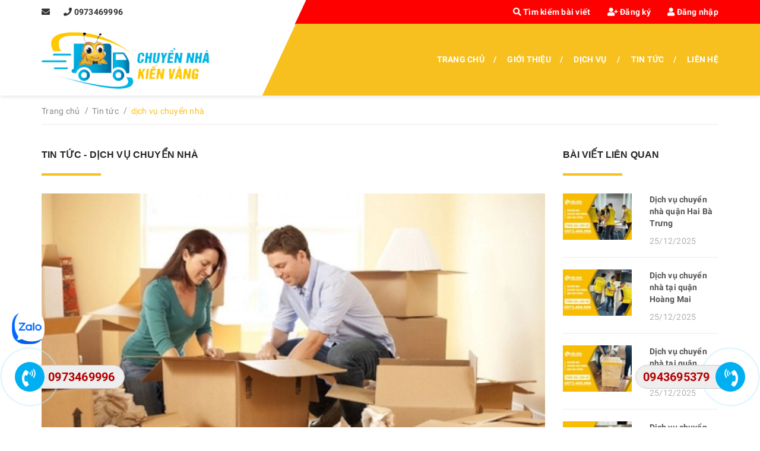

--- FILE ---
content_type: text/css
request_url: https://bizweb.dktcdn.net/100/431/097/themes/857605/assets/style.scss.css?1761875899363
body_size: 11898
content:
.social-login--facebooks{text-align:center !important;margin-top:30px !important;width:100% !important;float:left !important}.social-login--facebooks a{display:inline-block !important;height:35px !important;margin:0 auto !important;margin:0 auto}@font-face{font-family:'Sri-TSCRegular';src:url("sri-tsc-webfont.eot");src:url("sri-tsc-webfont.eot?#iefix") format("embedded-opentype"),url("sri-tsc-webfont.woff") format("woff"),url("sri-tsc-webfont.ttf") format("truetype"),url("sri-tsc-webfont.svg#Sri-TSCRegular") format("svg");font-weight:normal;font-style:normal}.title-head.page-title{font-size:16px;font-weight:700;text-transform:uppercase;font-family:Arial}.title-head.page-title:after{content:"";display:block;background:#f7c01f left center no-repeat;width:100px;height:4px;margin:20px 0 30px}.subtitle-head{font-size:1.28571em;color:#252525;margin:20px 0}.product-box{text-align:left;margin-bottom:30px;background:#fff;position:relative;overflow:hidden}.product-box:before{content:"";width:100%;height:100%;background:#fff;position:absolute;top:0;left:0}.product-box .product-thumbnail{display:-webkit-flex;-webkit-align-items:center;display:-ms-flexbox;display:flex;-webkit-align-items:center;-ms-flex-align:center;align-items:center;position:relative}.product-box .product-thumbnail>a{display:block;width:100%}.product-box .product-thumbnail a img{width:100%;height:auto;-webkit-flex:1;-ms-flex:1;flex:1}.product-box .product-info{z-index:10;position:relative;padding:15px 0;border-bottom:solid 1px #ebebeb}.product-box .product-name{font-size:1em;line-height:18px;color:#555555;font-weight:600;margin-bottom:0;padding:0}.product-box .product-name a{color:#555555;text-decoration:none}.product-box .product-name a:hover{color:#f7c01f}.product-box .price-box{position:absolute;bottom:0;right:0;margin-bottom:0;font-weight:700;color:#fff;background-color:#f7c01f;padding:4px 20px;min-width:128px}.product-box .price-box:before{content:'';position:absolute;left:-16px;top:0;width:0;height:0;border-top:32px solid transparent;border-bottom:0 solid transparent;border-right:16px solid #f7c01f}.product-box .product-price{color:#fff;display:block;font-size:1em}.product-box .product-price-old{text-decoration:line-through;font-size:.92857em;margin:0 0 0 10px;display:inline-block;color:#fff}.product-box .sale-flash{position:absolute;font-size:1em;color:#FFF;width:40px;height:40px;line-height:40px;font-weight:300;top:0;left:10px;text-align:center;z-index:99;background-color:#faca00}.product-box .sale-flash:before{border-top:20px solid #faca00;border-left:00px solid #faca00;border-right:20px solid transparent;content:"";position:absolute;bottom:100%;margin:0;left:0%;top:100%;z-index:100}.product-box .sale-flash:after{border-top:20px solid #faca00;border-right:00px solid #faca00;border-left:20px solid transparent;content:"";position:absolute;bottom:100%;margin:0;right:0%;top:100%;z-index:100}.product-box .product-summary{font-size:1em;color:#636363;line-height:20px}.product-box .product-summary img{display:none}.product-box .product-action .btn{min-width:125px}.product-box .product-action .btn:hover{color:#fff}.product-box .product-action .btn ~ .btn{margin-left:5px}.product-box form{-moz-transform:scale(1);-o-transform:scale(1);-ms-transform:scale(1);-webkit-transform:scale(1);transform:scale(1);margin:0}.product-price{color:#323c3f;font-size:1.42857em;line-height:24px;display:block;font-weight:700}.products-view-list .product-box .product-thumbnail{text-align:center;margin-bottom:0;width:calc(100% / 3);float:left}.products-view-list .product-box .product-info{text-align:left;margin-left:30px;float:left;width:calc(100% / 3 * 2 - 30px);background:transparent;border-top:none;border-bottom:none}.products-view-list .product-box .product-name{margin-bottom:13px;margin-top:10px;font-size:18px;font-weight:700}.products-view-list .product-box form{border-top:solid 1px #ebebeb;padding-top:15px}.products-view-list .product-box .btn:hover{color:#fff}.product-mini-lists .product-mini-item{padding:30px 0;border-bottom:1px dotted #e1e1e1}.product-mini-lists .product-mini-item:last-child{border-bottom:none}.product-mini-lists .product-mini-item .price{display:inline-block}.product-mini-lists .product-mini-item .product-img{width:100px;margin-right:10px;float:left}.product-mini-lists .product-mini-item .product-info{width:calc(100% - 110px);float:right}.product-mini-lists .product-mini-item .product-info .price-box{border:none}.product-mini-lists .product-mini-item .product-info h3{margin-top:0;font-size:1em}.product-mini-lists .product-mini-item .product-info h3 a{color:#898989}.product-mini-lists .product-mini-item .product-info h3 a:hover{color:#f7c01f}.product-mini-lists .product-mini-item .product-price{font-size:1.14286em}.bread-crumb{background-color:transparent;margin-bottom:10px}.breadcrumb{margin:0;font-size:1em;padding:15px 0 10px;background-color:transparent;border-radius:0;border-bottom:1px solid #ebebeb;margin-bottom:30px}.breadcrumb span.br-line{margin-left:5px;margin-right:3px;transform:translateY(-1px);display:inline-block !important}.breadcrumb li{display:inline}.breadcrumb li+li:before{display:none}.breadcrumb li>a{font-size:1em;color:#898989}.breadcrumb li>a>span{color:#898989}.breadcrumb li>a>span:hover{color:#f7c01f}.breadcrumb li span{display:inline;color:#898989}.breadcrumb li span .fa{color:#898989;font-size:1em;margin:3px}.breadcrumb li strong span{color:#f7c01f}.breadcrumb li a:hover,.breadcrumb li.active,.breadcrumb li strong{color:#f7c01f;font-weight:300;font-size:1em}.pagination{margin:24px 0}.pagination .page-link{float:left;margin:2.5px;width:40px;background:#fff;text-align:center;height:40px;font-size:1em;line-height:40px;padding:0;line-height:40px;color:#252525;border:1px solid #e1e1e1;border-radius:0;text-decoration:none}.pagination .page-link:hover{background-color:#f7c01f;color:#fff}.pagination .page-item.disabled .page-link{border:0;display:none}.pagination .page-item.active .page-link{background-color:#f7c01f;border-color:#f7c01f;color:#fff;display:block}#mp_header{background-size:100% 100%;box-shadow:0 2px 7px #e6e6e6}#mp_header .top-header{line-height:40px;position:relative}#mp_header .top-header a{color:#fff;display:inline-block;margin-left:25px;font-weight:bold}#mp_header .top-header a:hover{color:#fbc1c1}#mp_header .top-header a.margin-left-0{color:#333}#mp_header .top-header a.margin-left-0:hover{color:#f7c01f}#mp_header .top-header .mpq_fix_top{height:41px;width:100%;position:absolute;z-index:-1;overflow:hidden}#mp_header .top-header .mpq_fix_top .right{overflow:hidden}#mp_header .top-header .mpq_fix_top .right .mp_top_angle{height:41px;width:100%;display:block;background:#f00;position:absolute;left:39.5%;z-index:-1;transform:skewX(-25deg)}#mp_header .top-header .container .right{text-align:right}#mp_header .bottom-header{position:relative}#mp_header .bottom-header .mpq_fix_bottom{height:121px;width:100%;position:absolute;z-index:-1;overflow:hidden}#mp_header .bottom-header .mpq_fix_bottom .right{overflow:hidden}#mp_header .bottom-header .mpq_fix_bottom .right .mp_bottom_angle{height:121px;width:100%;display:block;background:#f7c01f;position:absolute;left:36.75%;z-index:-1;transform:skewX(-25deg)}#mp_header .bottom-header .container .right{background:#f7c01f}#mp_header .bottom-header .container .main-nav{text-align:right}#mp_header .bottom-header .container .main-nav>li{display:inline-block;line-height:30px;padding:45px 0;font-weight:700}#mp_header .bottom-header .container .main-nav>li>a{text-transform:uppercase;color:#fff}#mp_header .bottom-header .container .main-nav>li:after{content:"/";display:inline-block;margin-right:15px;margin-left:15px;color:#fff}#mp_header .bottom-header .container .main-nav>li:last-child:after{display:none}#mp_header .bottom-header .container li:hover>a,#mp_header .bottom-header .container li.active>a{color:#f00 !important}#mp_header .bottom-header .container li.has-submenu{position:relative}#mp_header .bottom-header .container li.has-submenu .level1,#mp_header .bottom-header .container li.has-submenu .level2{opacity:0;visibility:hidden;transition:all .3s ease;-webkit-transition:all .3s ease;-moz-transition:all .3s ease;-o-transition:all .3s ease}#mp_header .bottom-header .container li.has-submenu .level1{margin-top:100px;top:120px;text-align:left;left:-20px}#mp_header .bottom-header .container li.has-submenu>ul{position:absolute;z-index:11;width:260px;background-color:#f7c01f;box-shadow:0 4px 8px 0 rgba(0,0,0,0.2),0 6px 20px 0 rgba(0,0,0,0.19)}#mp_header .bottom-header .container li.has-submenu:hover>.level1,#mp_header .bottom-header .container li.has-submenu:hover .level2{margin-top:0;opacity:1;visibility:visible;transition:all .3s ease;-webkit-transition:all .3s ease;-moz-transition:all .3s ease;-o-transition:all .3s ease}#mp_header .bottom-header .container .mini-cart{text-align:center;position:relative;color:#fff;padding:38px 0;font-size:26px}#mp_header .bottom-header .container .mini-cart a{color:#fff}#mp_header .bottom-header .container .mini-cart .cartCount{position:absolute;top:50%;right:0;display:block;font-size:14px;width:25px;height:25px;line-height:25px;text-align:center;background-color:#f7c01f;border-radius:50%;margin-top:-30px}#mp_header .bottom-header li.has-submenu li{padding:0 20px;position:relative}#mp_header .bottom-header li.has-submenu li a{display:block;padding:8px 0;border-bottom:dashed 1px #fff;color:#fff;font-weight:400;font-family:Arial}#mp_header .bottom-header li.has-submenu li:last-child a{border:none}#mp_header .bottom-header li.has-submenu li ul.list-unstyled.level2{position:absolute;right:100%;top:0;background:#f7c01f;min-width:250px;display:none}#mp_header .bottom-header li.has-submenu li:hover ul.list-unstyled.level2{display:block}#mp_header .container .left{float:left}#mp_header .container .left .logo{height:121px;display:table-cell;vertical-align:middle}#mp_header .container .right{float:left}#mp_header .left{width:38.4615%}#mp_header .right{width:61.5385%}#mp_header.left .logo{height:121px;display:table-cell;vertical-align:middle}.header-mobile .top-header{background-color:#f7c01f;border-bottom:solid 1px rgba(255,255,255,0.4);color:#fff;line-height:40px}.header-mobile .middle-header{background-color:#f7c01f;color:#fff;line-height:40px}.header-mobile .middle-header a{color:#fff}.header-mobile .bottom-header{position:relative;padding:7px 0}.header-mobile .bottom-header .logo a{display:table-cell;height:45px;vertical-align:middle}.header-mobile .bottom-header .mini-cart{position:absolute;right:0;top:0;height:100%;width:80px;background-image:url("//bizweb.dktcdn.net/100/431/097/themes/857605/assets/bg-m-cart-min.png?1716368046890");background-size:100% 100%;line-height:59px;text-align:center}.header-mobile .bottom-header .mini-cart a{color:#fff;font-size:22px;display:inline}.header-mobile .bottom-header .mini-cart .cartCount{position:absolute;display:block;height:25px;width:25px;background-color:#f7c01f;color:#fff;top:50%;right:10px;line-height:25px;border-radius:50%;margin-top:-25px}.header-mobile .bottom-header a.toggle-main-nav{font-size:22px;padding-right:10px}.mobile-main-nav .search-form form{position:relative}.mobile-main-nav .search-form .input-control{width:100%;height:40px;padding:10px 20px 10px 40px;background-color:#363636;border:none}.mobile-main-nav .search-form button{position:absolute;top:0;left:0;background-color:transparent;border:0;outline:none;width:40px;height:40px;line-height:40px;text-align:center}@media (max-width: 1199px){#mp_header .bottom-header .mpq_fix_bottom .right .mp_bottom_angle{left:35.75%}}.cart-icon{font-size:24px;color:#000}.cart-icon #cart-total{position:absolute;right:-20px;top:19px;background:#f7c01f;font-size:11px;width:20px;height:20px;color:#fff;text-align:center;line-height:21px;border-radius:10px}.mini-cart{z-index:10;text-align:center}.mini-cart:hover .top-cart-content{display:block}.mini-cart .dropdown-toggle{font-size:12px;padding:0;text-transform:none}.top-cart-contain{color:#333;padding:0;right:0;z-index:1000;position:absolute !important;right:15px;top:50%;transform:translateY(-50%)}.top-cart-contain .price{color:#f7c01f;text-transform:uppercase}.top-cart-contain .mini-cart .price{margin-right:5px;font-size:18px;font-weight:300}.top-cart-contain .product-details .price{color:#f7c01f;width:auto;float:none;font-weight:400;padding-left:0;font-size:12px}.top-cart-content{display:none;position:absolute;right:-20px;background:#fff;padding:0;text-align:left;box-shadow:0 0 15px -5px rgba(0,0,0,0.4);z-index:10000}.top-cart-content .empty{text-align:left;color:#333}.top-cart-content .product-name{margin:0;width:250px;line-height:1;padding-right:50px;text-overflow:ellipsis;overflow:hidden;word-break:break-word}.top-cart-content .product-name a{font-size:1em;line-height:normal;line-height:20px !important;font-weight:400;color:#333;width:250px;word-break:break-word}.top-cart-content .product-name a:hover{color:#f7c01f}.top-cart-content li{list-style:none}.top-cart-content li.item{overflow:hidden;border-top:solid 1px #e1e1e1;width:98%;padding:20px 0;position:relative}.top-cart-content li.item .border_list{overflow:hidden;padding:0px 10px 0px 0px}.top-cart-content li.item:first-child{border-top:none}.top-cart-content li.item:last-child{margin:0;border-bottom:none}.top-cart-content li.item .product-image{float:left;display:block;width:110px;margin-right:10px}.top-cart-content li.item .detail-item{width:calc(100% - 140px);float:left;display:block;text-align:justify;word-break:break-word;overflow:hidden}.top-cart-content li.item .detail-item .product-details-bottom .qty_drop_cart{margin-top:5px}.top-cart-content li.item .detail-item .fa.remove-item-cart{float:right;margin-top:0;width:14px;height:14px;font-size:0;background:url(//bizweb.dktcdn.net/100/431/097/themes/857605/assets/close.png?1716368046890);position:absolute;right:30px;top:22px}.top-cart-content li.item .detail-item .fa.remove-item-cart:hover{color:#f7c01f;text-decoration:none}.top-cart-content li.item .detail-item input{display:inline-block;width:65px;height:30px;padding:0 0px 0px 15px;text-align:left}.top-cart-content li.item .detail-item button.items-count{display:inline-block}.top-cart-content .block-subtitle{color:#333;overflow:hidden;padding:15px;text-align:left;font-family:'Open Sans', sans-serif;font-size:.92857em;background:#f5f5f5;text-transform:none;font-weight:400;border-bottom:1px #e1e1e1 solid}.pd{padding:0px 15px 0px 0px}.top-subtotal{color:#333;font-size:1.14286em;font-weight:400;border-top:solid 1px #e1e1e1;border-bottom:solid 1px #e1e1e1;text-align:left;text-transform:none}.top-subtotal .price{font-weight:700;color:#f7c01f;float:right}.qty_drop_cart{position:relative}.qty_drop_cart .btn_increase,.qty_drop_cart .btn_reduced{width:21px;height:15px;color:#000}.qty_drop_cart button.btn_increase{position:absolute;margin:0;height:20px;line-height:1;overflow:hidden;border-style:hidden;margin-left:-25px;background:none !important;top:4px}.qty_drop_cart button.btn_reduced{margin-left:-25px;position:absolute;line-height:1;height:20px;overflow:hidden;margin-top:10px;border-style:hidden;background:none !important;top:8px}.top-subtotal{color:#333;font-size:1.14286em;font-weight:400;padding:15px 0;text-align:left;text-transform:none}.top-subtotal .price{font-weight:700;color:#f7c01f;float:right}ul#cart-sidebar{padding:10px 0px 30px 30px;margin:0;min-width:420px}ul#cart-sidebar .list-item-cart{max-height:330px;overflow:auto}ul#cart-sidebar .list-item-cart::-webkit-scrollbar-track{-webkit-box-shadow:inset 0 0 6px rgba(0,0,0,0.3);background-color:#F5F5F5}ul#cart-sidebar .list-item-cart::-webkit-scrollbar{width:4px;background-color:#F5F5F5}ul#cart-sidebar .list-item-cart::-webkit-scrollbar-thumb{background-color:#000000;border:2px solid #e1e1e1}ul#cart-sidebar .list-item-cart li.list-item{max-height:400px;overflow-y:auto}ul#cart-sidebar .list-item-cart li.action{display:none}ul#cart-sidebar .list-item-cart.hasclass li.action{display:block}ul#cart-sidebar .list-item-cart li.list-item .price2{font-weight:700;color:#f7c01f;font-size:14px;display:list-item;margin-bottom:5px}ul#cart-sidebar .list-item-cart li.list-item::-webkit-scrollbar{width:5px}ul#cart-sidebar .list-item-cart li.list-item::-webkit-scrollbar-track{background:rgba(255,255,255,0.9)}ul#cart-sidebar .list-item-cart li.list-item::-webkit-scrollbar-thumb{background:#f7c01f;border-radius:15px}ul#cart-sidebar .list-item-cart li.list-item::-webkit-scrollbar-thumb:hover,ul#cart-sidebar .list-item-cart li.list-item::-webkit-scrollbar-thumb:active{background:#f7c01f;border-radius:15px}ul#cart-sidebar .no-item{height:40px}ul#cart-sidebar .no-item p{margin:0px;line-height:3}ul#cart-sidebar .right_ct{text-align:center;padding-top:20px}ul#cart-sidebar .right_ct .btn{min-width:182px;margin:0 5px;display:inline-block;border-radius:4px}ul#cart-sidebar .right_ct .btn-cart{margin-left:0}ul#cart-sidebar .right_ct .btn-checkout{margin-right:0}ul#cart-sidebar .right_ct .btn-checkout:hover{background:#fff;color:#f7c01f;border:solid 1px #f7c01f;text-decoration:none}.li-fix-1{background:#FFF;border-top:1px solid #ebebeb;display:block}.li-fix-2{display:block;width:295px}#footer{margin-top:30px;background-color:#313131}#footer .top-footer{background-color:#ededed;padding:40px 0}.top-footer b{display:inline-block;margin-bottom:10px}.top-footer p{margin-bottom:0;line-height:22px}.mid-footer{border-top:solid 1px #494949;padding:45px 0;font-family:Arial}.mid-footer a{color:#989898}.mid-footer h4{font-size:14px;color:#dbdbdb;text-transform:uppercase;font-weight:700;line-height:20px;margin-bottom:15px}.mid-footer .linklist{color:#989898;margin-bottom:20px}.mid-footer .linklist li{padding:0;margin-bottom:15px}.mid-footer a:hover,.bottom-footer a:hover{color:#f7c01f}.bottom-footer a{color:#989898}.bottom-footer{background-color:#212121;padding:12px 0}.bottom-footer .social{text-align:right}.bottom-footer .social li{display:inline-block;margin-left:10px}.bottom-footer .social li a{display:block;width:34px;height:34px;line-height:34px;text-align:center;color:#989898;background-color:#363636}.bottom-footer .social li a:hover{background-color:#f7c01f;color:#fff}.bottom-footer .copyright{line-height:34px;color:#989898}@media (max-width: 1199px){.bottom-footer .copyright{font-size:12px}}.backtop{position:fixed;bottom:126px;z-index:999;top:auto !important;width:40px;height:40px;right:30px;border:solid 2px #f7c01f;line-height:44px;font-size:14px;font-weight:400;text-align:center;display:inline-block;color:#fff;background:#f7c01f;border-radius:50%;transition:opacity 0.2s ease-out;opacity:0}.backtop .fa{padding:0;margin:0;font-size:30px;color:#fff !important;display:inline-block !important;float:left !important;width:36px !important;text-align:center !important;line-height:33px !important}.show{opacity:1}.details-product form{margin-bottom:0}.details-product h1.title-head{font-size:24px;font-weight:600;margin:15px 0 10px;color:#464646;line-height:34px;padding-right:200px}@media (max-width: 767px){.details-product h1.title-head{padding-right:0;padding-bottom:45px}}.details-product span.line{margin:0 5px;transform:translateY(-1px);display:inline-block}.details-product .detail-header-info{margin-bottom:20px;line-height:25px}.details-product .product_description{padding-bottom:13px;border-bottom:solid 1px #ebebeb}.details-product .inventory_quantity span{color:red}.details-product .large-image img{border:1px solid #ebebeb;width:100%}.details-product .contact{font-weight:700;font-size:1.28571em}.details-product .contact a{color:#ff0000}.details-product #gallery_01{width:195px;max-width:200px}.details-product .owl-carousel.owl-loaded{overflow:hidden}.details-product .price-box{position:absolute;bottom:0;right:0;margin-bottom:0;font-weight:700;color:#fff;background-color:#f7c01f;padding:0px 20px}.details-product .price-box:after{content:'';position:absolute;left:-16px;top:0;width:0;height:0;border-top:32px solid transparent;border-bottom:0 solid transparent;border-right:16px solid #f7c01f}.details-product .price-box .product-price{color:#fff;font-size:15px;line-height:32px;display:inline-block;font-weight:700}.details-product .price-box del{display:inline-block;color:#fff;font-size:14px;line-height:31px}.details-product .product-review{padding:10px 0;border-top:1px solid #ebebeb;border-bottom:1px solid #ebebeb;margin-bottom:20px;color:#898989}.details-product .product-review .line{margin:0 5px}.details-product .product-review .reivew-now{cursor:pointer}.details-product .selector-wrapper{min-width:300px}.details-product .selector-wrapper label{font-weight:400;float:left;margin-bottom:8px;min-width:80px;line-height:40px}.details-product .selector-wrapper select{width:calc(100% - 100px)}.details-product .custom-btn-number{position:relative;padding:0;margin-bottom:20px;border:none;box-shadow:none;margin-right:5px;display:inline-block}.details-product .custom-btn-number #qty{background:#f4f4f4;font-size:1em;margin:0;padding:0 23px;width:130px;text-align:center}.details-product .custom-btn-number .qtyminus{position:absolute;left:0;text-align:center;top:0;width:20px;height:25px;line-height:40px;font-size:1em;cursor:pointer;color:#898989;display:inline-block;width:40px;height:40px;outline:none;border:solid 1px #ebebeb;background-color:#ebebeb}.details-product .custom-btn-number .qtyplus{position:absolute;right:0;text-align:center;top:0;width:20px;height:25px;line-height:40px;font-size:1em;cursor:pointer;color:#898989;display:inline-block;width:40px;height:40px;outline:none;border:solid 1px #ebebeb;background-color:#ebebeb}.details-product .form-detail-action{width:100%;padding-top:20px;border-top:1px solid #ebebeb;margin-bottom:20px;padding-bottom:0;border-bottom:1px solid #ebebeb}.details-product .form-detail-action label{font-weight:400;display:block;min-width:80px;line-height:40px;float:left;margin-bottom:8px}.details-product .form-detail-action button{font-size:14px;margin-top:-1px}.details-product .product_description label{font-weight:300;text-transform:uppercase}.details-product .product_description img{display:none !important}.product-image-block{position:relative}.review-now.inline-block{cursor:pointer}.more-views{max-width:195px;height:100%;position:absolute !important;right:15px;top:0}.more-views a.thumb-link{display:block;padding:10px}.more-views .swiper-button-next{bottom:0;top:auto;width:30px;height:30px;line-height:30px;font-size:17px;right:81px;left:auto;text-align:center;background:#f4f4f4;opacity:1 !important}.more-views .swiper-button-next:hover{color:#fff;background:#f7c01f}.more-views .swiper-button-prev{top:22px;width:30px;height:30px;line-height:30px;font-size:17px;right:81px;left:auto;text-align:center;opacity:1 !important;background:#f4f4f4}.more-views .swiper-button-prev:hover{color:#fff;background:#f7c01f}.more-views .swiper-slide{text-align:center;display:flex;position:relative;justify-content:center}.more-views .swiper-slide.bethua{align-items:center}.more-views img{max-height:100%;width:auto;display:inline-block}.more-views img:hover{border:2px solid #f7c01f}.featured-image{width:calc(100% - 200px)}.no-thum .featured-image{width:100%;margin-left:0}#recently-viewed-products .image{float:left;width:90px;margin-right:10px}#recently-viewed-products .info{width:calc(100% - 100px);float:right}.zoomWrapper{width:100% !important;height:auto !important}.zoomWrapper img{position:static !important;width:100% !important;height:auto !important}.zoomWrapper img ~ img{display:none !important}.product-tab .tab-link{padding:0 40px;background:#fff;margin:0 !important}.product-tab .tab-link h3{margin:9px 0;font-size:1em;color:#333}.product-tab .tab-link span{font-size:1.14286em}.product-tab .tab-link.current{border-top:4px solid #f7c01f;border-left:1px solid #ebebeb;border-right:1px solid #ebebeb;color:#333;position:relative}.product-tab .tab-link.current:after{content:"";width:100%;height:2px;position:absolute;background:#fff;left:0}.product-tab .tab-link.current h3{color:#333}.product-tab .tab-content.current{padding:20px;border:1px solid #ebebeb;color:#333}ul.tabs.tabs-title{display:inline-block;border-top:none !important;border-right:none !important;color:#333}.category-products h1{line-height:53px;font-weight:300;text-transform:uppercase;font-size:16px;height:50px}@media (min-width: 1200px){.products-view-grid .col-lg-4:nth-child(3n+1){clear:left}.products-view-grid .col-lg-3:nth-child(4n+1){clear:left}}@media (min-width: 992px) and (max-width: 1199px){.products-view-grid .col-md-4:nth-child(3n+1){clear:left}.products-view-grid .col-md-3:nth-child(4n+1){clear:left}}@media (min-width: 768px) and (max-width: 991px){.products-view-grid .col-sm-3:nth-child(4n+1){clear:left}.products-view-grid .col-sm-4:nth-child(3n+1){clear:left}.products-view-grid .col-sm-6:nth-child(2n+1){clear:left}}@media (max-width: 767px){.products-view-grid .col-sm-12:nth-child(n){clear:left}.products-view-grid .col-sm-6:nth-child(2n+1){clear:left}}.view-mode{height:40px;padding-left:10px}.view-mode>a{width:auto;height:40px;display:inline-block;overflow:hidden}.view-mode span{font-size:0}.button-view-mode{padding:0;margin:0;width:auto;height:40px;box-shadow:none;line-height:40px;border:1px solid #ebebeb;font-size:1.28571em;color:#ccc}.button-view-mode.active{color:#f7c01f;box-shadow:none}.button-view-mode.active a{color:#f7c01f}.sortPagiBar{background:#ebebeb;padding:10px;margin-bottom:30px}.article-item{padding-bottom:18px;margin-top:18px;border-bottom:solid 1px #ebebeb}.article-item.first{margin-top:0}.article-item .image{position:relative}.article-item .image .date{position:absolute;bottom:0;right:0;margin-bottom:0;font-weight:700;color:#fff;background-color:#f7c01f;padding:4.5px 20px;right:auto;left:0}.article-item .image .date:after{content:'';position:absolute;right:-16px;top:0;width:0;height:0;border-top:32px solid transparent;border-bottom:0 solid transparent;border-left:16px solid #f7c01f}.article-item h3{font-size:16px;font-weight:600;margin:8px 0 15px}.article-item.first h3{font-size:24px;margin:20px 0 15px}.article-main .rte{color:#7d7d7d}.article-main .article-image{margin-bottom:20px}.article-main .article-image .date{position:absolute;bottom:0;right:0;margin-bottom:0;font-weight:700;color:#fff;background-color:#f7c01f;padding:4.5px 20px;right:auto;left:0}.article-main .article-image .date:after{content:'';position:absolute;right:-16px;top:0;width:0;height:0;border-top:32px solid transparent;border-bottom:0 solid transparent;border-left:16px solid #f7c01f}.article-main .article-title{font-size:1.71429em;margin:0 0 8px;font-weight:700}.article-main .post-time{margin-bottom:20px}.article-main .article-content{font-size:1.14286em}.article-main .form-group{margin:0;padding-top:0;padding-bottom:20px}.tag-share{clear:left;margin-top:20px;padding:10px 0;border-top:1px solid #ccc;border-bottom:1px solid #cccccc;line-height:30px;font-weight:700}.tag-share .social-media a{margin-left:10px}.tag-share .social-media .fa{font-size:16px}@media (max-width: 767px){.tag-share>div{text-align:left !important}}.title-form-coment{font-size:18px;margin-bottom:20px}#article-comments{margin-top:30px}#article-comments .article-comment{margin-bottom:15px;padding-bottom:15px;border-bottom:1px solid #ebebeb}#article-comments .article-comment-user-image{margin:0;float:left;width:100px;margin-right:12px}#article-comments .article-comment-user-comment{padding-left:110px;word-break:break-word;font-size:1em;color:#898989}#article-comments .article-comment-user-comment p{margin-bottom:0}#article-comments .user-name-comment{margin:0;color:#252525;font-size:1em;line-height:1;margin-bottom:10px !important}#article-comments .article-comment-date-bull{padding:5px 0;display:block;color:#acacac}.social-media{font-size:1em}.social-media .list-inline li{margin-right:20px}.section-news-2{margin-bottom:20px}.contact .page_contact #login .title-head{font-weight:bold;line-height:24px}.contact .page_contact #login .title-head span{font-size:1.28571em}.contact .info-contact .widget-menu{margin-bottom:30px;overflow:hidden;font-size:1.07143em}.contact .info-contact .widget-menu li{display:block;padding-bottom:10px}.contact .info-contact .widget-menu li .block_icon{display:block;float:left;padding:0px 10px 0px 0px;margin-right:5px;width:20px;line-height:1.42857em;color:#252525;margin-left:2px}.contact .info-contact .widget-menu li p,.contact .info-contact .widget-menu li a{display:block;float:left;width:calc(100% - 37px);line-height:20px;margin:0px;color:#666}.contact .info-contact .widget-menu li a{color:#666}.contact .info-contact .widget-menu li a:hover{color:#f7c01f}.contact .info-contact h5{font-size:18px;font-weight:300;text-transform:uppercase}.contact .info-contact .social-icons{font-size:0}.contact .info-contact .social-icons .fa{font-size:20px;color:#888888;margin-right:15px}.contact .info-contact .social-icons .fa:hover{color:#f7c01f}.contact .form_contact .form-group{padding:0 0 10px}.contact .form_contact .form-group label{float:none;font-weight:400}.contact .form_contact .form-group .form-control{width:100%;background:#f4f4f4}.pd-right{padding-left:0px}.main-container{min-height:240px}.main-container .col-main{float:none;width:auto}.main-container .col-main .cart .bg-scroll{overflow:hidden;border:1px solid #ebebeb;border-bottom:none}.main-container .col-main .cart .cart-thead{background:#e1e1e1;font-weight:bold;font-size:13px;clear:both;width:100%;border:1px solid #ddd;border-top:none;border-right:none;border-left:none;float:left;min-width:600px}.main-container .col-main .cart .cart-thead div{float:left;padding:15px 0px;color:#000;text-align:center;font-size:13px;font-weight:600}.main-container .col-main .cart .nobr{white-space:nowrap}.main-container .col-main .cart .cart div.a-right{text-align:right}.main-container .col-main .cart .cart div.a-center{text-align:center}.main-container .col-main .cart .cart-tbody{width:100%;float:left}.main-container .col-main .cart .cart-tbody .item-cart{border-bottom:1px solid #eaeaea;width:100%;float:left}.main-container .col-main .cart .item-cart .image .product-image{width:100%}.main-container .col-main .cart .item-cart .image .product-image img{width:auto;max-width:100%;max-height:100%}.main-container .col-main .cart .cart-tbody .item-cart div{float:left;padding:20px 10px;line-height:20px;vertical-align:top;height:135px;overflow:hidden}.main-container .col-main .cart .cart-tbody .item-cart div.fix-flex{display:flex;align-items:center}.main-container .col-main .cart .cart-tbody .item-cart div.fix-flex .product-name{margin:0}.main-container .col-main .cart .cart-tbody .item-cart div:nth-child(6){padding:10px 0 6px;position:relative}.main-container .col-main .cart .bg-scroll .cart-tbody .item-cart div a.remove-item{background-color:#fff;background-image:url("//bizweb.dktcdn.net/100/431/097/themes/857605/assets/bin.png?1716368046890");width:22px;height:26px;display:block;position:absolute;left:50%;top:50%;transform:translate(-50%, -50%);background-repeat:no-repeat;background-position:center}.main-container .col-main .cart .cart-tbody .item-cart .product-image{min-height:75px;display:flex;justify-content:center;align-items:center;height:100%;width:auto;padding:0 20px}@media (max-width: 991px){.main-container .col-main .cart .cart-tbody .item-cart .product-image{padding:0}}.main-container .col-main .cart .cart-tbody .item-cart div .product-name{margin:0px;padding-bottom:0px;font-size:14px;font-weight:normal;line-height:24px;margin-top:10%}.main-container .col-main .cart .cart-tbody .item-cart div .input_qty_pr{height:auto;border-right:none;width:70px;margin-top:15px;padding:20px 0px 0px 0px;transform:translateX(50%)}.main-container .col-main .cart .cart .product-name a{font-size:14px}.main-container .col-main .cart .item-cart .input_qty_pr .items-count{border:1px solid #ddd;outline:none;background:#fff;height:24px;width:24px;vertical-align:baseline;text-align:center;padding:0;transform:translateY(0px);float:left}.main-container .col-main .cart .variant-title{color:#686868}.main-container .col-main .cart .cart-tbody .item-cart div .price{font-size:16px;font-weight:300;line-height:6;color:#f7c01f}.main-container .col-main .cart .item-cart .items-count{border:1px solid #ddd;outline:none;background:#fff;height:24px;width:21px;vertical-align:top;text-align:center;padding:0}.main-container .col-main .cart .item-cart .number-sidebar{border:1px solid #ddd;height:24px;margin-left:-1px;text-align:center;width:23px;margin-right:-1px;padding:0;line-height:15px;float:left !important}.main-container .col-main .cart .cart-tbody .item-cart div a.remove-item{background-color:#fff;background-image:none;color:#333;cursor:pointer;padding:0px;-moz-border-radius:0px;border-radius:0px;cursor:pointer;text-decoration:none;float:left;transition:all 0.3s linear;-moz-transition:all 0.3s linear;-webkit-transition:all 0.3s linear;border:none}.main-container .col-main .cart .cart-tbody .item-cart div a.remove-item span{display:none}@media screen and (max-width: 543px){.main-container .col-main .cart .select-item-qty-mobile .txt_center input{height:25px;width:24px;text-align:center;margin:0px;padding:0;position:absolute;left:22px;min-height:0}.main-container .col-main .cart .item-product .title-product-cart-mobile{max-width:150px}.main-container .col-main .cart .title-product-cart-mobile h3{line-height:1}.main-container .col-main .cart .main-cart-page{min-height:auto !important}.main-container .col-main .cart .select-item-qty-mobile .txt_center button.reduced.items-count.btn-minus{position:absolute;right:0;top:0;margin:0;width:23px;padding:0;height:25px;display:inline-block;line-height:1;border-style:hidden;background:none !important;color:#000;border:solid thin #ddd}.main-container .col-main .cart .select-item-qty-mobile .txt_center button.increase.items-count.btn-plus{position:absolute;right:0;top:0;margin:0;width:23px;padding:0;height:25px;display:inline-block;line-height:1;border-style:hidden;color:#fff;background:none !important;color:#000;border:solid thin #ddd}.main-container .col-main .cart .select-item-qty-mobile>div{position:relative;width:68px;height:25px}}@media screen and (max-width: 375px){.main-container .col-main .cart .item-product .title-product-cart-mobile{max-width:110px !important}}.main-container .col-main .cart .btn-proceed-checkout{background:#f7c01f;line-height:35px;color:#fff;height:50px;font-size:16px;border:none;padding:0 50px;float:right;border-radius:3px;margin-bottom:50px;width:100%}.main-container .col-main .cart .totals .inner{padding:4px 0 15px;margin-top:0}.main-container .col-main .cart #shopping-cart-totals-table tr td{border:none}.main-container .col-main .cart #shopping-cart-totals-table tr{border-bottom:1px solid #ebebeb}.main-container .col-main .cart #shopping-cart-totals-table tr:nth-child(2n){border:none}.main-container .col-main .cart #shopping-cart-totals-table tr strong{font-weight:300}.main-container .col-main .cart #shopping-cart-totals-table tr h5{font-weight:700}.main-container .col-main .cart #shopping-cart-totals-table{float:right;width:100%;padding-bottom:8px;background:#fff}.main-container .col-main .cart .cart .totals table th,.main-container .col-main .cart .cart .totals table td{padding:10px;background:none !important;box-shadow:none !important;color:#333 !important;height:50px;vertical-align:middle}.main-container .col-main .cart span.totals_price.price{color:#f7c01f;font-size:16px}.main-container .col-main .cart .cart-tbody .item-cart .number-sidebar{min-height:0;position:static;display:inline-block;float:none;margin-bottom:0}.main-container .col-main .cart .cart-tbody .item-cart .input_qty_pr .items-count{border:1px solid #ddd;outline:none;background:#fff;height:24px;width:24px;vertical-align:baseline;text-align:center;padding:0;display:inline-block;margin:0;float:left}@media (max-width: 1199px){.main-container .col-main .cart #shopping-cart-totals-table tr td.a-right{width:196px}}@media (max-width: 991px){.main-container .col-main .cart #shopping-cart-totals-table tr td.a-right{width:252px}.main-container .col-main .cart .totals .inner{margin-right:0}}@media (max-width: 991px){.item-product .title-product-cart-mobile{max-width:150px}.sign_main{background:#f7f8f9;margin-top:40px}.main{border-bottom:solid 1px #ebebeb;background:#fff;margin-top:40px}.main-container{margin-top:-40px}.cart-mobile{padding:10px 0px 0px 0px}.header-cart{padding:10px 15px 0px;border-bottom:solid 1px #ebebeb;margin-top:-10px}.header-cart-content{margin-top:10px}.header-cart-content .content-product-list{min-height:110px}.header-cart .title-cart{line-height:10px}.header-cart-price{padding:18px 15px}.title-cart h3{font-family:Arial, sans-serif;font-size:14px;font-weight:500;text-transform:uppercase}.title-cart p{font-family:Arial , sans-serif;font-size:12px;color:#9c9c9c}.title-cart a{float:none;margin-top:-28px;color:#f7c01f;font-size:16px;line-height:27px;font-family:Arial, sans-serif}.header-cart-price .title-cart a{float:right}.header-cart-price .title-cart h3{line-height:30px}.btn-proceed-checkout-mobile{width:100%;line-height:27px;color:#fff;height:40px;font-size:14px;border:none;background:#f7c01f}.content-product-list .item-product{padding:15px 15px;min-height:110px;border-bottom:solid 1px #ebebeb;overflow:hidden}.item-product-cart-mobile,.title-product-cart-mobile,.select-item-qty-mobile{float:left}.item-product-cart-mobile{max-width:115px;margin-right:10px}.item-product-cart-mobile img{max-width:115px;margin-right:10px}.select-item-qty-mobile{float:right;text-align:center}.title-product-cart-mobile a{word-break:break-word;font-family:Arial, sans-serif;font-size:14px;color:#363636}.select-item-qty-mobile input.qty{background:none repeat scroll 0 0 #fff;border:1px solid #ebebeb;font-size:15px;font-weight:400;margin:0 !important;outline:medium none;padding:5px 5px 5px 12px;width:41px}.title-product-cart-mobile p{line-height:2;font-size:14px;font-family:Arial, sans-serif;color:#898989}.title-product-cart-mobile span{color:#f7c01f}.select-item-qty-mobile a{line-height:3;color:#363636;font-family:'Open Sans', sans-serif;background-color:transparent;width:auto}}@media screen and (max-width: 991px){.select-item-qty-mobile .txt_center input{height:25px;width:24px;text-align:center;margin:0px;padding:0;position:absolute;left:22px;min-height:0;border:solid thin #ddd}.item-product .title-product-cart-mobile{max-width:150px}.title-product-cart-mobile h3{line-height:1;margin:0}.main-cart-page{min-height:auto !important}.select-item-qty-mobile .txt_center button.reduced.items-count.btn-minus{position:absolute;left:0;top:0;margin:0;width:23px;padding:0;height:25px;display:inline-block;line-height:1;border-style:hidden;color:#fff;background:none !important;color:#000;border:solid thin #ddd}.select-item-qty-mobile .txt_center button.increase.items-count.btn-plus{position:absolute;right:0;top:0;margin:0;width:23px;padding:0;height:25px;display:inline-block;line-height:1;border-style:hidden;color:#fff;background:none !important;color:#000;border:solid thin #ddd}.select-item-qty-mobile>div{position:relative;width:68px;height:25px}}@media screen and (max-width: 375px){.item-product .title-product-cart-mobile{max-width:110px !important}}#customer_register{margin-bottom:20px}#customer_login,#recover_customer_password{margin-bottom:0}.checkbox.style input{margin:0 !important;display:none}.checkbox.style label{display:inline-block;vertical-align:middle;font-weight:normal;text-transform:none;position:relative;padding-left:55px;line-height:50px}.checkbox.style label:before{display:block;width:35px;height:35px;background:#fff;border:1px solid #d4d4d4;border-radius:5px;content:"";position:absolute;left:0;top:50%;transform:translateY(-50%);-moz-transform:translateY(-50%);-ms-transform:translateY(-50%);-webkit-transform:translateY(-50%);-o-transform:translateY(-50%)}.checkbox.style input:checked+label:after{content:"\f00c";font-family:"Font Awesome\ 5 Free";font-weight:900;font-size:20px;color:#f7c01f;position:absolute;top:50%;left:8px;transform:translateY(-50%);-moz-transform:translateY(-50%);-ms-transform:translateY(-50%);-webkit-transform:translateY(-50%);-o-transform:translateY(-50%)}.page_customer_account .col-main-acount .col-left-account .page-title .title-head a{color:#333;font-size:14px;font-weight:bold;line-height:10px;text-transform:uppercase;text-decoration:none}.page_customer_account .col-main-acount .col-left-account .page-title .title-head a:hover{color:#f7c01f}.page_customer_account .col-main-acount .col-left-account .no-padding{padding:0px}.page_customer_account .col-main-acount .recent-orders .tab-all .table-cart{border:1px #e1e1e1 solid;font-size:15px;margin-bottom:0px;font-size:13px;line-height:37px;color:#252525;margin-bottom:30px;margin-top:15px}.page_customer_account .col-main-acount .recent-orders .tab-all .table-cart .thead-default{color:#333333;text-align:center;border:#e1e1e1 thin solid;line-height:1.5;font-family:Arial;font-size:16px;font-weight:bold;background:#ebebeb;min-width:60px}.page_customer_account .col-main-acount .recent-orders .tab-all .table-cart .thead-default tr{color:#333333;text-align:center;border:#e1e1e1 thin solid;line-height:1.5;font-family:Arial;font-size:16px;font-weight:bold;background:#ebebeb;min-width:60px}.page_customer_account .col-main-acount .recent-orders .tab-all .table-cart .thead-default tr th{padding:5px;font-size:14px;color:#55595c;background-color:#eceeef;border-bottom:none}.page_customer_account .col-main-acount .recent-orders .tab-all .table-cart tbody tr td{padding:5px;text-align:center}.page_customer_account .col-main-acount .recent-orders .tab-all .table-cart tbody tr td .price{color:#f7c01f}.page_customer_account .col-main-acount .recent-orders .tab-all .table-cart tbody tr td a:hover{color:#f7c01f}.page_customer_account .col-main-acount .col-right-account .block-account{padding:20px;border:1px #e1e1e1 solid}.page_customer_account .col-main-acount .col-right-account .block-account .block-title-account{color:#dc3333;font-weight:600;text-transform:uppercase;position:relative;padding-bottom:10px}.page_customer_account .col-main-acount .col-right-account .block-account .block-title-account h5{font-size:18px;margin:0px;padding:0px}.page_customer_account .col-main-acount .col-right-account .block-account .block-content{padding:0px}.page_customer_account .col-main-acount .col-right-account .block-account .block-content p{margin:10px 0px;line-height:24px;padding:0px;overflow:hidden}.page_customer_account .col-main-acount .col-right-account .block-account .block-content p .fa{width:20px;text-align:center;color:#f7c01f;float:left;line-height:24px}.page_customer_account .col-main-acount .col-right-account .block-account .block-content p span{display:block;width:calc(100% - 35px);float:left}.page_customer_account .col-main-acount .col-right-account .block-account .block-content .btn-bg{background:#f7c01f;color:#fff;font-size:14px}.page_order_account .top_order_title .title-headding{font-size:18px;text-transform:uppercase}.page_order_account .top_order_title .order_date a{margin-left:30px;color:#f7c01f}@media (max-width: 543px){.page_order_account .top_order_title .order_date a{margin-top:0 !important;display:block;margin:0;float:none}}.page_order_account .body_order #order_payment,.page_order_account .body_order #order_shipping{padding:0px}.page_order_account .body_order #order_payment .box-header .title-head,.page_order_account .body_order #order_shipping .box-header .title-head{margin:0px;padding:0px;font-size:18px}.page_order_account .body_order #order_payment .address p i,.page_order_account .body_order #order_shipping .address p i{color:#f7c01f}.page_order_account .content_order .table-responsive .table-cart .thead-default tr th{padding:10px 15px;border-bottom:1px solid #ebebeb}.page_order_account .content_order .table-responsive .table-cart tbody tr .numeric{color:#f7c01f}.page_order_account .content_order .table-responsive .table-cart tbody tr .link:hover a{color:#f7c01f;text-decoration:none}.page_order_account .oder_total_monney .totalorders tfoot .order_total .right{color:#f7c01f;font-size:16px}.page_order_account table#order_details{border-top:1px solid #ebebeb}@media screen and (max-width: 991px){.m992{display:none}#parent{display:flex;flex-flow:column}#a{order:2}#b{order:1}.sodiachi .form-xs{line-height:10px !important}}@media screen and (min-width: 992px){.mx991{display:none}}.block-content.form-signup{background:#fff;padding-top:20px}.block-content.form-signup p{padding:0 20px}.block-content.form-signup p i{color:#f7c01f;margin-right:10px}.address-title{padding-left:10px;margin-bottom:15px;border-radius:0 !important;font-weight:300}.address-title button{background:none;border:none;font-size:0;width:50px;height:55px}.address-title button.btn-edit{background-image:url(//bizweb.dktcdn.net/100/431/097/themes/857605/assets/btn-edit.png?1716368046890);background-repeat:no-repeat;background-position:center}.address-title button.btn-delete{background-image:url(//bizweb.dktcdn.net/100/431/097/themes/857605/assets/btn-delete.png?1716368046890);background-repeat:no-repeat;background-position:center}.address-subtitle{margin-top:0;text-transform:uppercase}.address-item-action{right:0;top:-7px}.address-item-action .btn-row{padding-right:5px}.address-group{background:#fff;padding-bottom:5px;margin-bottom:15px}.address-group p{color:#595959}.address-group p label{float:left;font-weight:300}.address .page_address .btn-bg-addresss{background:#f7c01f;color:#fff;border:solid 1px #f7c01f}.address .page_address .btn-bg-addresss:hover{background:#fff;color:#f7c01f;border:solid 1px #f7c01f}.address label.c-input.c-checkbox input{transform:translateY(5px);-moz-transform:translateY(5px);-webkit-transform:translateY(5px);-o-transform:translateY(5px)}.address .page_address .adr_title{padding:20px;overflow:hidden}.address .page_address .adr_title .title-head{color:#252525;font-size:14px;font-weight:bold;line-height:10px;text-transform:uppercase;text-decoration:none;margin:0px}.address .page_address .adr_title .title-head a{display:block;cursor:pointer;color:#f7c01f;font-size:1em;text-transform:initial;font-weight:300}.address .page_address .adr_title .title-head a:hover{color:#f7c01f;text-decoration:underline}@media (max-width: 767px){.address .page_address .adr_title .title-head a{float:none !important;margin-top:15px}}.address .page_address .col-address{overflow:hidden}#order_payment,#order_shipping{background:#fff;padding:10px 20px}#order_payment .address.note i,#order_shipping .address.note i{color:#f7c01f;margin-right:5px}.totalorders{background:#fff;border-color:#e1e1e1}.order-headding{margin:0}.aside-collection h2{color:#fff;background-color:#f7c01f;text-transform:uppercase;font-size:16px;padding:17px 15px;font-weight:700}.aside-collection .list-cate li{line-height:55px;border-bottom:solid 1px #363636;background-color:#2a2a2a;padding:0 15px}.aside-collection .list-cate li.active,.aside-collection .list-cate li:hover{background-color:#363636}.aside-collection .list-cate li a{color:#c7c7c7;display:block}.aside-collection .list-cate li a:before{content:"";display:inline-block;width:54px;height:54px;vertical-align:middle;margin-right:15px;background-repeat:no-repeat;background-position:center center;opacity:.5}.aside-collection .list-cate li:hover a:before{opacity:1}.aside-collection .list-cate li:nth-of-type(1) a:before{background-image:url("//bizweb.dktcdn.net/100/431/097/themes/857605/assets/icon1-min.png?1716368046890")}.aside-collection .list-cate li:nth-of-type(2) a:before{background-image:url("//bizweb.dktcdn.net/100/431/097/themes/857605/assets/icon2-min.png?1716368046890")}.aside-collection .list-cate li:nth-of-type(3) a:before{background-image:url("//bizweb.dktcdn.net/100/431/097/themes/857605/assets/icon3-min.png?1716368046890")}.aside-collection .list-cate li:nth-of-type(4) a:before{background-image:url("//bizweb.dktcdn.net/100/431/097/themes/857605/assets/icon4-min.png?1716368046890")}.aside-collection .list-cate li:nth-of-type(5) a:before{background-image:url("//bizweb.dktcdn.net/100/431/097/themes/857605/assets/icon5-min.png?1716368046890")}.aside-collection .list-cate li:nth-of-type(6) a:before{background-image:url("//bizweb.dktcdn.net/100/431/097/themes/857605/assets/icon6-min.png?1716368046890")}.aside-collection .list-cate li:nth-of-type(7) a:before{background-image:url("//bizweb.dktcdn.net/100/431/097/themes/857605/assets/icon7-min.png?1716368046890")}.aside-collection .list-cate li:nth-of-type(8) a:before{background-image:url("//bizweb.dktcdn.net/100/431/097/themes/857605/assets/icon8-min.png?1716368046890")}.aside-collection .list-cate li:nth-of-type(9) a:before{background-image:url("//bizweb.dktcdn.net/100/431/097/themes/857605/assets/icon9-min.png?1716368046890")}.aside-collection .list-cate li:nth-of-type(10) a:before{background-image:url("//bizweb.dktcdn.net/100/431/097/themes/857605/assets/icon10-min.png?1716368046890")}.aside-item.block{margin-bottom:35px}.aside-item.block .page-title{font-size:16px;font-weight:700;text-transform:uppercase;font-family:Arial}.aside-item.block .page-title:after{content:"";display:block;background:#f7c01f left center no-repeat;width:100px;height:4px;margin:20px 0 30px}.list-articles li{padding-bottom:20px;border-bottom:solid 1px #ebebeb;margin-bottom:20px}.list-articles li:last-child{margin-bottom:0}.list-articles h3{font-size:14px;line-height:20px;font-weight:700;margin-bottom:13px}.list-articles .image,.list-articles .info{display:block;float:left;width:50%}.list-articles .image{padding-right:15px}.list-articles .info{padding-left:15px}.list-articles .date{color:#b0b0b0;margin-bottom:0;line-height:14px}.tags-list li{display:inline-block;margin-right:5px;margin-bottom:5px}.tags-list li a{display:block;color:#333;padding:6px 19px;background-color:#f4f4f4}.tags-list li a:hover{color:#fff;background-color:#f7c01f}div#isp_search_result_page_container .btn-search{display:none}button.btn.btn-default.btn-search{display:none}div#isp_search_result_page_container form{margin-bottom:0}.bizweb-product-reviews-form fieldset{border:none}.product-review .bizweb-product-reviews-badge{display:block;margin:0 auto;float:left}.product-review .bizweb-product-reviews-badge .bizweb-product-reviews-star i{font-size:14px;color:#f7c01f}.img1{position:relative;overflow:hidden}.img1 img{width:100%;height:auto}.img1 .ov1,.img1 .ov2,.img1 .ov3,.img1 .ov4{-webkit-transition:400ms;-moz-transition:400ms;-ms-transition:400ms;-o-transition:400ms;transition:400ms;position:absolute;background:#fff;z-index:1}.img1 .ov1{left:100%;top:20%;width:80%;height:2px}.img1 .ov2{top:100%;right:20%;height:80%;width:2px}.img1 .ov3{right:100%;bottom:20%;width:80%;height:2px}.img1 .ov4{left:20%;bottom:100%;height:80%;width:2px}.img1:hover .ov1{left:10%}.img1:hover .ov2{top:10%}.img1:hover .ov3{right:10%}.img1:hover .ov4{bottom:10%}.fix-mobile-xs{font-style:normal}@media (max-width: 767px){.fix-mobile-xs{display:block;height:0;opacity:0}}@media (max-width: 1199px){#mp_header .bottom-header .container .main-nav>li:after{margin-right:10px;margin-left:12px}}.mobile-main-nav .search-form .input-control{color:#fff}.rte.description.rte-summary ul{margin-left:20px}.maps_iframe iframe{width:100%}@media (min-width: 767px){#_zalo{bottom:140px !important;top:auto !important}}div#_zalo span{position:absolute;left:-25px;top:56px;font-weight:bold;font-size:12px;background:#fff}#_zalo img{width:55px !important}.grecaptcha-badge{display:none !important}@media (max-width: 567px){.backtop{bottom:225px}}


--- FILE ---
content_type: text/css
request_url: https://bizweb.dktcdn.net/100/431/097/themes/857605/assets/responsive.scss.css?1761875899363
body_size: 1168
content:
@media (max-width: 543px){section.sidebar.left-content.col-lg-12{padding:0}.products .col-xs-6,.category-products .col-xs-6{clear:left;width:100%}}@media (max-width: 767px){.products-view-list .product-box .product-thumbnail,.products-view-list .product-box .product-info{width:100%;margin-left:0}.bottom-footer .social,.bottom-footer .copyright{text-align:center}.bottom-footer .copyright{margin-top:10px;line-height:18px;display:inherit}.mid-footer h4{margin-top:20px}.mid-footer .linklist li{padding:5px 0;border-bottom:none}.mid-footer{padding:15px 0}.top-footer b{margin-top:20px}#footer .top-footer{padding:10px 0 20px}#footer{margin-top:35px}.breadcrumb{margin-bottom:10px}}@media (max-width: 430px){.logo img{max-width:200px}.product-box .product-price-old{margin:0 10px 0 10px}#sort-by li:hover>ul{visibility:hidden}#sort-by li:hover>ul.active{visibility:visible}.collection p.title-head-info{position:static}.collection h1.title-head{margin-bottom:5px}}@media (max-width: 1199px){aside.left.left-content.col-lg-3{margin-top:30px;width:100%}.list-articles .image{width:100px}.list-articles .info{width:calc(100% - 120px)}.page_order_account .top_order_title .order_date a{margin-top:-46px}.products-view-grid .product-box .product-action .btn{width:calc((100% / 2 ) - 5px);min-width:auto}.more-views .swiper-slide:before{display:none}.featured-image{width:100%;margin:0}.details-product #gallery_01{width:100%;max-width:100%;position:static !important;margin:15px 0;border:none}.more-views img{height:auto;width:100%;max-width:100%;padding:0;border:none}.more-views .swiper-button-next,.more-views .swiper-button-prev{display:none}}@media (max-width: 1199px) and (min-width: 992px){.more-views .swiper-button-next{bottom:46px}}@media (max-width: 767px){.details-product .form-detail-action button{float:none;clear:left;display:block;width:100%;margin-left:0}.details-product .custom-btn-number{width:100%}.product-tab .tab-link{width:100%;border:none;padding:0}.tab-content-mobile{display:none}.current .tab-content-mobile{display:block;padding:10px;border:1px solid #e1e1e1;border-top:none}ul.tabs.tabs-title{display:block;border:none;width:100%}.product-tab .tab-link.current{margin-bottom:10px !important}.product-tab .tab-content.current{padding-top:0}.product-tab .tab-link h3{border:1px solid #e1e1e1;padding:10px 10px;margin-top:0;position:relative}.product-tab .tab-link h3:before{content:'\f107';font-size:20px;font-family:"Font Awesome\ 5 Free";font-weight:900;float:right;margin-right:0;margin-top:0}.product-tab .tab-link.current .tab-content-mobile{margin-bottom:10px}.product-tab .tab-link.current h3{margin-bottom:0;border-bottom:none}.details-product .custom-btn-number #qty{width:100%}}@media (max-width: 480px){.details-product form button{padding:0}}@media (max-width: 375px){.sodiachi .btn.btn-50{width:100%;margin-bottom:10px}}@media (max-width: 768px){.quick-view{display:none !important}}.info-contact{margin-top:30px}.info-contact .logo a{text-align:left}@media (max-width: 767px){.page-title.mx991 h1{font-size:20px}.table-responsive.tab-all{border:none}.page_customer_account .col-main-acount{margin-bottom:0}.page_customer_account .col-main-acount .recent-orders .tab-all .table-cart{margin-bottom:0}.address .page_address .adr_title .title-head{font-size:16px}.address .page_address .adr_title .title-head a{font-size:14px}}@media (max-width: 991px){#footer ul.linklist.list-unstyled{margin-bottom:30px}.mid-footer{padding:45px 0 10px}}@media (max-width: 767px){#footer ul.linklist.list-unstyled{display:none}#footer .active ul.linklist.list-unstyled{display:block;margin-bottom:10px}.mid-footer h4{margin-top:10px}.mid-footer h4:after{content:"\f0fe";font-family:"Font Awesome\ 5 Free";font-weight:900;font-size:20px;float:right}#footer .mid-footer .active h4:after{content:"\f146"}.mid-footer{padding:20px 0 10px}}#nav-mobile.mm-opened{display:block !important}
